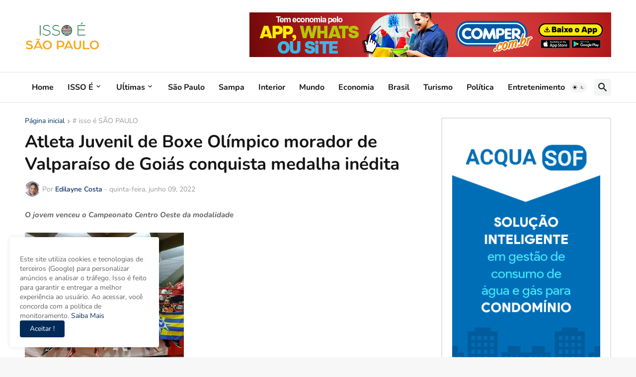

--- FILE ---
content_type: text/plain
request_url: https://www.google-analytics.com/j/collect?v=1&_v=j102&a=1072362272&t=pageview&_s=1&dl=https%3A%2F%2Fwww.issoesaopaulo.com.br%2F2022%2F06%2Fatleta-juvenil-de-boxe-olimpico-morador.html&ul=en-us%40posix&dt=Atleta%20Juvenil%20de%20Boxe%20Ol%C3%ADmpico%20morador%20de%20Valpara%C3%ADso%20de%20Goi%C3%A1s%20conquista%20medalha%20in%C3%A9dita&sr=1280x720&vp=1280x720&_u=IEBAAEABAAAAACAAI~&jid=716992690&gjid=1448269445&cid=1807184145.1769659066&tid=UA-210100907-17&_gid=1148737124.1769659066&_r=1&_slc=1&z=700368709
body_size: -452
content:
2,cG-GM2T4BVQVC